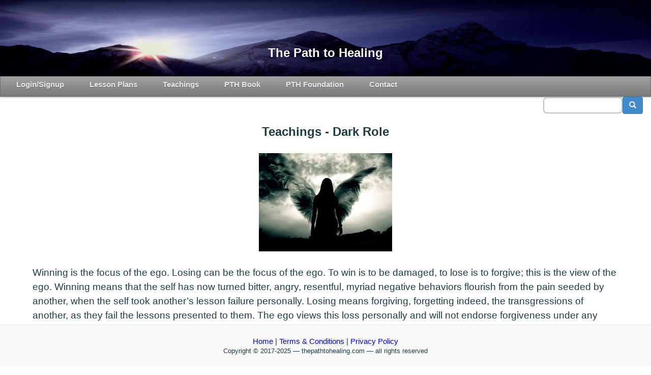

--- FILE ---
content_type: text/html; charset=utf-8
request_url: https://thepathtohealing.com/Teachings/DarkRole.aspx
body_size: 7147
content:


<!DOCTYPE html>

<html xmlns="http://www.w3.org/1999/xhtml">
<head><title>
	Dark Role
</title>
    <!--
    -->
<link href="../css/bootstrap.min.css" rel="stylesheet" />
    <!--<link href="../css/Bootstrap1.css" rel="stylesheet" /><!--10/28/16-->
        <link href="../css/DemoStyle.css" rel="stylesheet" type="text/css" /><link rel="shortcut&#32;icon" href="/favicon.ico" /><link rel="stylesheet" type="text/css" href="../css/demo.css" />
        <!--<link rel="stylesheet" type="text/css" href="../css/style.css" /><link rel="stylesheet" type="text/css" href="../css/animate-custom.css" />-->
</head>
<body>
    <style>
        a.link_class:link {
        color: #0000EE;
        }
        a.link_class:active {
        color: #EE0000;
        }
        a.link_class:visited {
        color: #551A8B;
        }
        a.link_class:hover {
        color: #FF3300;
        }
 
     .input_text   
   {
        border:2px solid #c0c0c0;
        padding:2px;
        font-size:12px;
        color:#000000;
        background-color:#ffffff;
        border-radius: 7px; 
        -moz-border-radius: 7px; 
        -webkit-border-radius: 7px; 
    }

    .input_text:focus, input.input_text_focus
    {
        border-color:#9ecaed;
        background-color:#ffffc0;
        
        box-shadow: 0 0 10px #9ecaed;
        -webkit-box-shadow: 0 0 10px rgba(0, 0, 255, 1); 
        -moz-box-shadow: 0 0 10px rgba(0, 0, 255, 1);

    } 

    </style>
        <script type="text/javascript">
            function openSearchWindow() {
                var Searchtext = document.getElementById('TxtSearch').value;
                window.open("http://www.google.com/search?q=site:ThePathToHealing.com+"+Searchtext, "_newtab");
            }
    
    </script>

            <form method="post" action="./DarkRole.aspx" id="form1">
<div class="aspNetHidden">
<input type="hidden" name="__EVENTTARGET" id="__EVENTTARGET" value="" />
<input type="hidden" name="__EVENTARGUMENT" id="__EVENTARGUMENT" value="" />
<input type="hidden" name="__VIEWSTATE" id="__VIEWSTATE" value="pMyY7p4jdFA/LAEr9fMWZTED1IhAy8Ntf/nVNV4GAfo9dtisUxxKASOyrhQZ15dNgl/WvU/F326RNZWrQhG5WG2J/sU9iZ2myhctKFOJc+R4RxLqigHKfk5jNd0Dugv0J5+l76aKvMzgPci9nCKCunU1W28tkLvZDqQppjUH54U=" />
</div>

<script type="text/javascript">
//<![CDATA[
var theForm = document.forms['form1'];
if (!theForm) {
    theForm = document.form1;
}
function __doPostBack(eventTarget, eventArgument) {
    if (!theForm.onsubmit || (theForm.onsubmit() != false)) {
        theForm.__EVENTTARGET.value = eventTarget;
        theForm.__EVENTARGUMENT.value = eventArgument;
        theForm.submit();
    }
}
//]]>
</script>


<script src="/WebResource.axd?d=pynGkmcFUV13He1Qd6_TZC4SvV3VTHq0f3WA2eu1GsK25sblsOiRuD8nl7i7tKfF3dEGkCl0J5S-pt_ZEwdMpg2&amp;t=638901289900000000" type="text/javascript"></script>


<script src="/ScriptResource.axd?d=NJmAwtEo3Ipnlaxl6CMhvn6E52ngWVECRgTRepgy7xgxpfvuyJDauYH98-oLsQTVrRSNRlNo5tPk4NeCSGDW9Z35iMDKjB8JxTcoaXDVDfPidJ__l5rzEeXXqdwd6TWI7zRyLIWpaIP3ta1Qgf8QponkMew-67RfsBaYGHZiXQY1&amp;t=5c0e0825" type="text/javascript"></script>
<script src="/ScriptResource.axd?d=dwY9oWetJoJoVpgL6Zq8ONLxf5Qn5xsCmbhGVCTFI0Z6zlypVMu1i4YjzhZa3ezr1Z0843bNr0pWFE0C2wtqHSoNT9OVDach9vf76Mr_trlTUsXws4XHjDBepCYbUiA3XJUYVGvgfPSbBLoo5urEZM47XFs9i6vjntOx6cxPFlQ1&amp;t=5c0e0825" type="text/javascript"></script>
<div class="aspNetHidden">

	<input type="hidden" name="__VIEWSTATEGENERATOR" id="__VIEWSTATEGENERATOR" value="8C036794" />
	<input type="hidden" name="__EVENTVALIDATION" id="__EVENTVALIDATION" value="iL3rs2KVGiD0sOuG807LGabKMGP10lZJauJLkEai1WXKyIh4l03IUURBRHPAR8J3f+erp+nZmoYj6wGGfXyXI4Xy5TInJnQozFm57Q5gUxBDEsNk10VVHZMQWg+SHTi8uSOL5dqYcUnneK93/U4SgVp6UFDbWM4VLpJptyPppU7ImDi0CP/W/SkfGttirqgHiNomfrodJr8hrWyBJ7MxbA==" />
</div>
                <script type="text/javascript">
//<![CDATA[
Sys.WebForms.PageRequestManager._initialize('ctl00$ScriptManager1', 'form1', ['tctl00$up1','up1'], [], [], 3600, 'ctl00');
//]]>
</script>

    <div>
            <a href="/Default.aspx"><img src="/mountain5.jpg" style="width:100%; max-height:150px" onclick="document.location='default.aspx'" alt="mountain tops - PTH is like climbing a mountain until you see the light"/></a>
            <a href="/Default.aspx" title="Go to home page"><p style="font-size:x-large; color:white; margin-top:-63px; text-align:center"><strong>The Path to Healing</strong></p></a>
        <br />
            <ul id="nav">
                <!--<li class="current"><a href="Login.aspx">Login/Signup</a></li>-->
                <li id="signin"><a href="/Login.aspx">Login/Signup</a></li>
                
                <li><a href="#">Lesson Plans</a>
                    <ul>
                        <li><a href="#">PTH Quick Start</a>
                            <ul>
                                <li><a href="/Overview/Default.aspx">Over view</a></li>
                                <li><a href="/Overview/Organization.aspx">Organization of Lesson Plans</a></li>
                                <li><a href="/Overview/LifeLessons.aspx">Life Lessons</a></li>
                                <li><a href="/Overview/Majorlessonplans.aspx">Major Lesson Plans</a></li>
                                <li><a href="/Overview/SoulsMission.aspx">Soul's Mission</a></li>
                                <li><a href="/Overview/SoulsObstacle.aspx">Soul's Obstacle</a></li>
                                <li><a href="/Overview/Communication.aspx">Communication</a></li>
                                <li><a href="/Overview/LessonPlanAvoidance.aspx">Lesson Plan Avoidance</a></li>
                                <li><a href="/Overview/Theme.aspx">Theme</a></li>
                                <li><a href="/Overview/LessonIntegration.aspx">Lesson Integration</a></li>
                                <li><a href="/Overview/TopDown.aspx">Top Down View</a></li>
                                <li><a href="/Overview/glossary.aspx">Glossary</a></li>
                            </ul>
                        </li>
                        <li><a href="#">Questionaires</a>
                            <ul>
                                <li><a href="/Questionaires/AgreeOrDisagree.aspx">Agree or Disagree</a></li>
                                <li><a href="/Questionaires/RecognizingTheSelf.aspx">Recognizing the self</a></li>
                                <li><a href="/Questionaires/RecognizingSoulsMission.aspx">Recognizing the Soul's Mission</a></li>
                                <li><a href="/Questionaires/CommunicationStyle.aspx">Communication Style</a></li>
                                <li><a href="/Questionaires/IdentifyingTheWounds.aspx">Identifying the Wounds</a></li>
                                <li><a href="/Questionaires/RecognizingTheEngagement.aspx">Recognizing the Engagement</a></li>
                                <li><a href="/Questionaires/RecognizingTheBattlePlan.aspx">Recognizing the Battle Plan</a></li>
                                <li><a href="/Questionaires/RecognizingTheRetreat.aspx">Recognizing the Retreat</a></li>
                            </ul>
                        </li>
                        <li><a href="#">Lesson Plan Study Guide</a>
                            <ul>
                                <li><a href="/LessonPlanStudyGuideLine1.aspx">Line 1 - Repression</a></li>
                                <li><a href="/LessonPlanStudyGuideLine2.aspx">Line 2 - Denial</a></li>
                                <li><a href="/LessonPlanStudyGuideLine3.aspx">Line 3 - Shame</a></li>
                                <li><a href="/LessonPlanStudyGuideLine4.aspx">Line 4 - Rejection</a></li>
                                <li><a href="/LessonPlanStudyGuideLine5.aspx">Line 5 - Guilt</a></li>
                                <li><a href="/LessonPlanStudyGuideLine6.aspx">Line 6 - Separation</a></li>
                            </ul>
                        </li>
                        <li><a href="/LessonPairing.aspx">Lesson Pairings</a></li>
                        <li><a href="/PlanetChanges.aspx">Planet Changes</a></li>
                    </ul>
                </li>
                <li><a href="#">Teachings</a>
                    <ul>
                        <li><a href="/Teachings/Index.aspx">Teaching Index</a></li>
                        <li><a href="#">Selected Teachings</a>
                            <ul>
                                <li><a href="/Teachings/NatureOfLearning.aspx">Nature of Learning</a></li>
                                <li><a href="/Teachings/PerfectionOfIntent.aspx">Perfection of Intent</a></li>
                                <li><a href="/Teachings/ThinkingNegative.aspx">Negative Thinking</a></li>
                                <li><a href="/Teachings/CommitmentAndDedication.aspx">Commitment and Dedication</a></li>
                            </ul>

                        </li>
                    </ul>
                </li>
                <li><a href="/Book/Index.aspx">PTH Book</a></li>
                <li><a href="/AboutUs.aspx">PTH Foundation</a></li>
                
                
                <li><a href="/contact/contact.aspx">Contact</a></li>
            </ul>
        <style>
#SearchTable
{
    margin-left:auto;
    margin-right:16px;
}
        </style>
            <div id="up1">
	
                 <table id="SearchTable" style="border-style:None;">
		<tr align="right">
			<td align="right" style="border-style:None;"><input name="ctl00$TxtSearch" type="text" maxlength="100" id="TxtSearch" title="Use&#32;google&#32;to&#32;search&#32;this&#32;site" class="input_text" style="height:32px;" /></td><td style="border-style:None;width:30px;"><a onclick="openSearchWindow();&#32;return&#32;false;" id="btnSearch" title="Use&#32;google&#32;to&#32;search&#32;this&#32;site" class="btn&#32;btn-primary" href="javascript:__doPostBack(&#39;ctl00$btnSearch&#39;,&#39;&#39;)">
                    <span aria-hidden="true" class="glyphicon glyphicon-search"></span>
                </a></td>
		</tr>
	</table>
             
</div>

        
    <br />
    <script>
        function redirect() {
            window.location.replace("/Teachings/Index.aspx");
        }
        function nextpage() {
            window.location.replace("/Teachings/Darkness.aspx");
        }
        function previouspage() {
            window.location.replace("/Teachings/Damage.aspx");
        }
    </script>
    <style>
   div.center
{
       font-size:125%;
       line-height:150%;
  text-align: left;
  width: 90%;
  display: block;
  margin-left: auto;
  margin-right: auto;
}
hr {
    border: none;
    height: 1px;
    /* Set the hr color */
    color: #333; /* old IE */
    background-color: #333; /* Modern Browsers */
}
   .topic { font-size:larger; font-weight:bold; text-decoration: none; }
</style>
<div class="center">
    <div style="font-size:x-large; font-weight:bold; text-align:center">Teachings - Dark Role</div>
<br />
    <div style="text-align:center"><img src="../images/DarkRole.png" /></div>
    <br />
    <p>Winning is the focus of the ego. Losing can be the focus of the ego. To win is to be damaged, to lose is to forgive; this is the view of the ego. Winning means that the self has now turned bitter, angry, resentful, myriad negative behaviors flourish from the pain seeded by another, when the self took another’s lesson failure personally. Losing means forgiving, forgetting indeed, the transgressions of another, as they fail the lessons presented to them. The ego views this loss personally and will not endorse forgiveness under any circumstance, for damage of the self means negativity and the ego seeks to create more and more negativity, so that it may maintain its dominion above all other bodies. It is the ego that encourages holding onto the hurt feelings, it is the ego that refuses the widened vision that sees all things confronting the other, that understands that failed lesson is painful for all – not only the self who has perceived damage for the self. All humans provide service by playing the dark role by presenting the self to determine if the self has learned the lesson or if the self will once again choose to be damaged. Until the self can present the self as service and refuse damage, the lesson has not yet been learned. The student that stands solid in the barrage of words, in the barrage of violence, indeed stands solid in the face of all that which is provided by one who is failing to learn – disallowing anything beyond the physical damage to impact the self and the physical damage heals and is quickly forgotten. It is this consciousness that has learned. The bulk of humanity has yet to achieve this status.
</p>
    <hr />
    <p>The student that walks the path to healing begins to travel with the consciousnesses that affinity is found within the spiritual arena, for in order to progress rapidly the self need be supported by another who understands the self’s goals. One, two, three, four, five, six, seven, eight, nine, ten, twenty, thirty, forty – as many as possible are planned to come into the life to share for an hour, a day, a week, a month, a year, five years, ten years, twenty years, fifty years – each consciousness chosen purposefully, to bring to the self the experience that is most needed. This intervention of another consciousness is often referred to as a preincarnative agreement. Agreement has been reached between the Teacher and the consciousness that service will be provided to the self in the lifetime; this service could bring darkness or love - that which is recognized as darkness, that which is recognized as love – for in truth, both are love.
</p>
    <br />
<p>
The soul family shifts and reduces slowly, lifetime after lifetime, as the self seeks to bring forth – to surround the self in fact, with those who are walking similar path, for in this way, the likelihood of one awakening and then impacting the other is increased dramatically. It is important when surveying those about the self that have assisted the self greatly – either through difficult experience or that which has opened the eyes of the self - it is most important for the self to recognize that the inner Teacher has drawn this individual into your sphere purposefully. It may or may not have been in response to preincarnative agreement; suffice it to say that many agreements are made that are not kept, as the consciousness chooses not to provide the service that was agreed upon due to their own lesson failure or due to their own lesson integration. One who has agreed to play the dark role and has learned the lessons in lifetimes following the time when the agreement was reached, oftentimes is unable to provide this service and the inner Teacher must find another who would be willing to provide the experience most needed by the self. 
</p>
    <hr />
    <p>All humans provide service by playing the dark role or by presenting the self to determine if the self has learned the lesson or if the self will once again choose to be damaged. Until the self can present the self as service and refuse damage, the lesson has not yet been learned.
</p>
   
    <br />
       </div>     
    <table style="width:90%; margin-left:auto; margin-right:auto">
      <tr style="height: 100px">
        <td style="text-align:left; width:33%">
            <input type="submit" name="ctl00$ContentPlaceHolder1$btnPrevious" value="&lt;&#32;Back" onclick="previouspage();&#32;return&#32;false;" id="ContentPlaceHolder1_btnPrevious" title="Damage" class="button&#32;btn-primary&#32;btn-lg&#32;raised&#32;round" />
        </td>
        <td style="text-align:center; width:33%">
            <input type="submit" name="ctl00$ContentPlaceHolder1$btnIndex" value="Index&#32;Page" onclick="redirect();&#32;return&#32;false;" id="ContentPlaceHolder1_btnIndex" title="Back&#32;to&#32;the&#32;Teachings&#32;index" class="button&#32;btn-primary&#32;btn-lg&#32;raised&#32;round" />
        </td>
        <td style="text-align:right; width:33%">
            <input type="submit" name="ctl00$ContentPlaceHolder1$btnNext" value="Next&#32;&gt;" onclick="nextpage();&#32;return&#32;false;" id="ContentPlaceHolder1_btnNext" title="Darkness" class="button&#32;btn-primary&#32;btn-lg&#32;raised&#32;round" />
        </td>
      </tr>
    </table>


    <br />
    <br />
    <br />
    <br />
    <br />
    <br />
        <div class="navbar navbar-default navbar-fixed-bottom" style="max-width:none; text-align:center; ">
          <br/><a href="/default.aspx" class="link_class">Home</a>  | <a href="/Terms.aspx" class="link_class">Terms &amp; Conditions</a> | <a href="/Privacy.aspx" class="link_class">Privacy Policy</a>
          <div style="font-size:1vmax; text-align:center">Copyright &copy; 2017-2025 &#8212; thepathtohealing.com &#8212; all rights reserved</div>
            <br />
        </div>
    </div>
    </form>
</body>
</html>


--- FILE ---
content_type: text/css
request_url: https://thepathtohealing.com/css/DemoStyle.css
body_size: 1382
content:
/*see:http://www.webdesignerwall.com/demo/css3-dropdown-menu/css-gradient-dropdown.html#*/
body {
	/*font: normal .8em/1.5em Arial, Helvetica, sans-serif;*/
	background: #ebebeb;
	/*width: 900px;
	margin: 100px auto;*/
	color: #666;
}
a {
	color: #333;
}
#nav {
	margin: 0;
	padding: 7px 6px 0;
	line-height: 100%;
	/*border-radius: 2em;

	-webkit-border-radius: 2em;
	-moz-border-radius: 2em;*/
	
	-webkit-box-shadow: 0 1px 3px rgba(0, 0, 0, .4);
	-moz-box-shadow: 0 1px 3px rgba(0, 0, 0, .4);

	background: #8b8b8b; /* for non-css3 browsers */
	filter:  progid:DXImageTransform.Microsoft.gradient(startColorstr='#a9a9a9', endColorstr='#7a7a7a'); /* for IE */
	background: -webkit-gradient(linear, left top, left bottom, from(#a9a9a9), to(#7a7a7a)); /* for webkit browsers */
	background: -moz-linear-gradient(top,  #a9a9a9,  #7a7a7a); /* for firefox 3.6+ */

	border: solid 1px #6d6d6d;
}
#nav li {
	margin: 0 5px;
	padding: 0 0 8px;
	float: left;
	position: relative;
	list-style: none;
}
/* main level link */
#nav a {
	font-weight: bold;
	color: #e7e5e5;
	text-decoration: none;
	display: block;
	padding:  8px 20px;
	margin: 0;
	-webkit-border-radius: 1.6em;
	-moz-border-radius: 1.6em;
	text-shadow: 0 1px 1px rgba(0, 0, 0, .3);
}
/* main level link hover */
#nav .current a, #nav li:hover > a {
	background: #d1d1d1; /* for non-css3 browsers */
	filter:  progid:DXImageTransform.Microsoft.gradient(startColorstr='#ebebeb', endColorstr='#a1a1a1'); /* for IE */
	background: -webkit-gradient(linear, left top, left bottom, from(#ebebeb), to(#a1a1a1)); /* for webkit browsers */
	background: -moz-linear-gradient(top,  #ebebeb,  #a1a1a1); /* for firefox 3.6+ */

	color: #444;
	border-top: solid 1px #f8f8f8;
	-webkit-box-shadow: 0 1px 1px rgba(0, 0, 0, .2);
	-moz-box-shadow: 0 1px 1px rgba(0, 0, 0, .2);
	box-shadow: 0 1px 1px rgba(0, 0, 0, .2);
	text-shadow: 0 1px 0 rgba(255, 255, 255, .8);
}
/* sub levels link hover */
#nav ul li:hover a, #nav li:hover li a {
	background: none;
	border: none;
	color: #666;
	-webkit-box-shadow: none;
	-moz-box-shadow: none;
}
#nav ul a:hover {
	background: #0399d4 !important; /* for non-css3 browsers */
	filter:  progid:DXImageTransform.Microsoft.gradient(startColorstr='#04acec', endColorstr='#0186ba'); /* for IE */
	background: -webkit-gradient(linear, left top, left bottom, from(#04acec), to(#0186ba)) !important; /* for webkit browsers */
	background: -moz-linear-gradient(top,  #04acec,  #0186ba) !important; /* for firefox 3.6+ */

	color: #fff !important;
	-webkit-border-radius: 0;
	-moz-border-radius: 0;
	text-shadow: 0 1px 1px rgba(0, 0, 0, .1);
}
/* level 2 list */
#nav ul {
	background: #ddd; /* for non-css3 browsers */
	filter:  progid:DXImageTransform.Microsoft.gradient(startColorstr='#ffffff', endColorstr='#cfcfcf'); /* for IE */
	background: -webkit-gradient(linear, left top, left bottom, from(#fff), to(#cfcfcf)); /* for webkit browsers */
	background: -moz-linear-gradient(top,  #fff,  #cfcfcf); /* for firefox 3.6+ */

	display: none;
	margin: 0;
	padding: 0;
	width: 185px;
	position: absolute;
	top: 35px;
	left: 0;
	border: solid 1px #b4b4b4;
	-webkit-border-radius: 10px;
	-moz-border-radius: 10px;
	border-radius: 10px;
	-webkit-box-shadow: 0 1px 3px rgba(0, 0, 0, .3);
	-moz-box-shadow: 0 1px 3px rgba(0, 0, 0, .3);
	box-shadow: 0 1px 3px rgba(0, 0, 0, .3);
    z-index:999999999999;
}
/* dropdown */
#nav li:hover > ul {
	display: block;
}
#nav ul li {
	float: none;
	margin: 0;
	padding: 0;
}
#nav ul a {
	font-weight: normal;
	text-shadow: 0 1px 1px rgba(255, 255, 255, .9);
}
/* level 3+ list */
#nav ul ul {
	left: 181px;
	top: -3px;
}
/* rounded corners for first and last child */
#nav ul li:first-child > a {
	-webkit-border-top-left-radius: 9px;
	-moz-border-radius-topleft: 9px;
	-webkit-border-top-right-radius: 9px;
	-moz-border-radius-topright: 9px;
}
#nav ul li:last-child > a {
	-webkit-border-bottom-left-radius: 9px;
	-moz-border-radius-bottomleft: 9px;
	-webkit-border-bottom-right-radius: 9px;
	-moz-border-radius-bottomright: 9px;
}
/* clearfix */
#nav:after {
	content: ".";
	display: block;
	clear: both;
	visibility: hidden;
	line-height: 0;
	height: 0;
}
#nav {
	display: inline-block;
}
html[xmlns] #nav {
	display: block;
}
* html #nav {
	height: 1%;
}

--- FILE ---
content_type: text/css
request_url: https://thepathtohealing.com/css/demo.css
body_size: 1341
content:
@font-face {
    font-family: 'BebasNeueRegular';
    src: url('fonts/BebasNeue-webfont.eot');
    src: url('fonts/BebasNeue-webfont.eot?#iefix') format('embedded-opentype'),
         url('fonts/BebasNeue-webfont.woff') format('woff'),
         url('fonts/BebasNeue-webfont.ttf') format('truetype'),
         url('fonts/BebasNeue-webfont.svg#BebasNeueRegular') format('svg');
    font-weight: normal;
    font-style: normal;
}
/* CSS reset */
body,div,dl,dt,dd,ul,ol,li,h1,h2,h3,h4,h5,h6,pre,form,fieldset,input,textarea,p,blockquote,th,td { 
	margin:0;
	padding:0;
}
html,body {
	margin:0;
	padding:0;
	height: 100%;
}
table {
	border-collapse:collapse;
	border-spacing:0;
}
fieldset,img { 
	border:0;
}
address,caption,cite,code,dfn,th,var {
	font-style:normal;
	font-weight:normal;
}
ol,ul {
	list-style:none;
}
caption,th {
	text-align:left;
}
h1,h2,h3,h4,h5,h6 {
	font-size:100%;
	font-weight:normal;
}
q:before,q:after {
	content:'';
}
abbr,acronym { border:0;
}
article, aside, details, figcaption, figure,
footer, header, hgroup, menu, nav, section {
	display: block;
}
/* General Demo Style */
body{
	/*font-family: Cambria, Palatino, "Palatino Linotype", "Palatino LT STD", Georgia, serif;
	background: #fff url(../images/bg.jpg) repeat top left;*/
	background: #fff;
	font-weight: 400;
	font-size: 15px;
	color: #1d3c41;
	overflow-y: scroll;
	padding-bottom: 100px;    /* height of footer (sf added to no effect)*/
}
a{
	color: #333;
	text-decoration: none;
}
.container{
	width: 100%;
	height: 100%;
	position: relative;
	text-align: center;
}
.clr{
	clear: both;
}
.container > header{
	padding: 20px 30px 10px 30px;
	margin: 0px 20px 10px 20px;
	position: relative;
	display: block;
	text-shadow: 1px 1px 1px rgba(0,0,0,0.2);
    text-align: center;
}
.container > header h1{
	font-family: 'BebasNeueRegular', 'Arial Narrow', Arial, sans-serif;
	font-size: 35px;
	line-height: 35px;
	position: relative;
	font-weight: 400;
	color: rgba(26,89,120,0.9);
	text-shadow: 1px 1px 1px rgba(0,0,0,0.1);
    padding: 0px 0px 5px 0px;
}
.container > header h1 span{
	color: #7cbcd6;
	text-shadow: 0px 1px 1px rgba(255,255,255,0.8);
}
.container > header h2{
	font-size: 22px;
	font-style: italic;
	color: #2d6277;
	text-shadow: 0px 1px 1px rgba(255,255,255,0.8);
}
/* Header Style */
.codrops-top{
	line-height: 24px;
	font-size: 11px;
	background: rgba(255, 255, 255, 0.4);
	text-transform: uppercase;
	z-index: 9999;
	position: relative;
	box-shadow: 1px 0px 2px rgba(0,0,0,0.2);
}
.codrops-top a{
	padding: 0px 10px;
	letter-spacing: 1px;
	color: #333;
	text-shadow: 0px 1px 1px #fff;
	display: block;
	float: left;
}
.codrops-top a:hover{
	background: #fff;
}
.codrops-top span.right{
	float: right;
}
.codrops-top span.right a{
	float: left;
	display: block;
}

.codrops-demos{
	text-align:center;
	display: block;
	padding: 14px;
}
.codrops-demos span{
	display: inline-block;
	padding-right: 15px;
	text-shadow: 1px 1px 1px rgba(255, 255, 255, 0.8);
}
.codrops-demos a,
.codrops-demos a.current-demo,
.codrops-demos a.current-demo:hover{
    display: inline-block;
	font-style: italic;
	font-size: 12px;
	padding: 3px 5px;
	margin: 0px 3px;
	font-weight: 800;
	box-shadow: 1px 1px 1px rgba(0,0,0,0.05) inset;
	color: #fff;
	text-shadow: 1px 1px 1px rgba(0,0,0,0.1);
	background: rgba(104,171,194,0.5);
}
.codrops-demos a:hover{
	background: #4fa2c4;
}
.codrops-demos a.current-demo,
.codrops-demos a.current-demo:hover{
	color: rgba(104,171,194,1);
	background: rgba(255,255,255,0.9);
	box-shadow: 0px 1px 1px rgba(0,0,0,0.1);
}
#bottom-stuff {

    position: relative;
}

#bottom{

    position: fixed; 
    background:gray; 
    width:100%;
    bottom:0;
}


